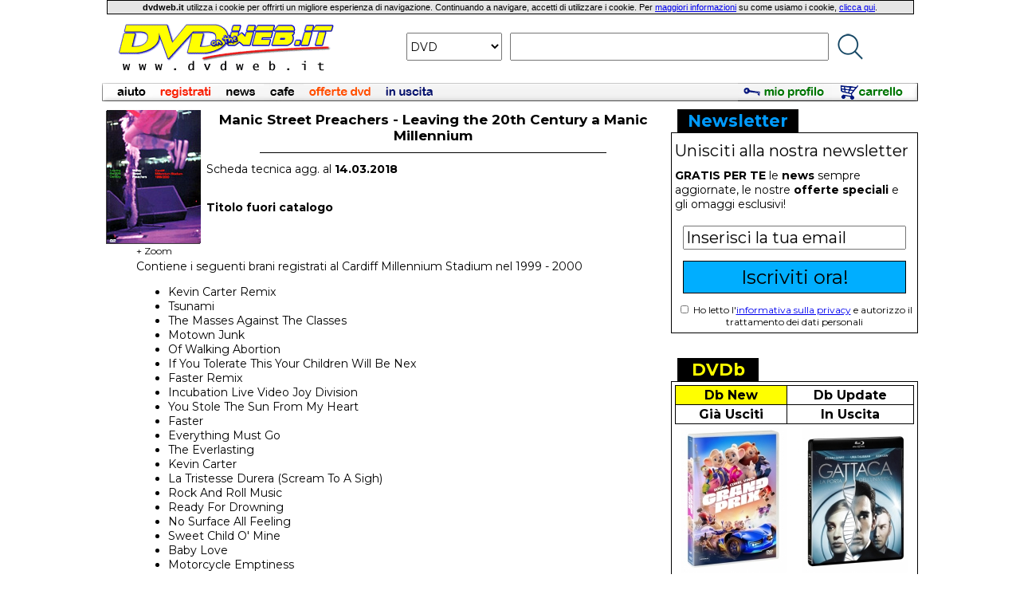

--- FILE ---
content_type: text/html
request_url: https://www.dvdweb.it/Scheda_DVD/M2011269/Manic_Street_Preachers_Leaving_the_20th_Century_a_Manic_Millennium.html
body_size: 33762
content:
<html><head><meta http-equiv="content-type" content="text/html; charset=iso-8859-1"><title>Manic Street Preachers - Leaving the 20th Century a Manic Millennium DVD - DVDWeb.IT</title><meta name="GENERATOR" content="EditPlus & BBEdit"><meta name="description" content="Manic Street Preachers - Leaving the 20th Century a Manic Millennium - Contiene i seguenti brani registrati al Cardiff Millennium Stadium nel 1999 - 2000Kevin Carter RemixTsunamiThe Masses Against The"><link rel="stylesheet" href="https://www.dvdweb.it/dvdweb.tyj.css" type="text/css"><link rel="SHORTCUT ICON" href="https://www.dvdweb.it/images/dw_1.gif"><script type="text/javascript">var _gaq = _gaq || [];_gaq.push(['_setAccount', 'UA-608153-1']);_gaq.push(['_trackPageview']);(function() {var ga = document.createElement('script'); ga.type = 'text/javascript'; ga.async = true;ga.src = ('https:' == document.location.protocol ? 'https://ssl' : 'http://www') + '.google-analytics.com/ga.js';var s = document.getElementsByTagName('script')[0]; s.parentNode.insertBefore(ga, s);})();</script></head><body style="margin-top: 0px;"><table style="table-layout:fixed" cellpadding="0" cellspacing="0" border="0" width="1024" align="center"><tr><td width="1024" align="center"><table width="99%" cellspacing="1" cellpadding="2" bgcolor="#000000"><tr><td width="100%" bgcolor="#E6E6E6" align="center"><font class="regular"><b>dvdweb.it</b> utilizza i cookie per offrirti un migliore esperienza di navigazione. Continuando a navigare, accetti di utilizzare i cookie. Per <a href="index.mvc?Cookies">maggiori informazioni</a> su come usiamo i cookie, <a href="index.mvc?Cookies">clicca qui</a>.</font></td></tr></table></td></tr><tr><td width="1024" align="center"><table align="center" cellspacing="0" cellpadding="10" border="0"><tr><td width="300" align="center"><a href="https://www.dvdweb.it"><img src="https://www.dvdweb.it/images/logo_trasparente_9_print.gif" border="0"></a></td><form action="https://www.dvdweb.it/index.mvc?Ricerca_TITA_2" method="post" name="ricercadvdwebnavi"><input type="hidden" name="loc_ricerca" value="barra_navigazione"><td width="724" align="center"><table cellspacing="0" cellpadding="5" border="0" valign="center"><tr><td><select class="ricercaSelectMt16" name="supporto" size="1"><option value="DVD" selected>DVD<option value="BRD" >BLU-RAY<option value="TITO" >TIT. ORIG.<option value="CRDR" >REGISTA<option value="CRWR" >SCRITTORE<option value="CRAC" >ATTORE<option value="NEWS" >NEWS</select></td><td><input class="ricercaInputMt16" type="text" name="titolo"></td><td><input type="image" name="Go!" alt="Go!" src="https://www.dvdweb.it/images/dvdweb_lente_blu_small.png" border="0"></td></tr></table></td></form></tr></table></td></tr><tr><td width="1024" colspan="2"><img src="https://www.dvdweb.it/images/blank.gif" height="5" width="1"></td></tr><tr><td width="1024" colspan="2" align="center"><font class="small"><table width="1024" border="0" cellspacing="0" cellpadding="0"><tr><td><a href="https://www.dvdweb.it/index.mvc?Condizioni"><img src="https://www.dvdweb.it/images/barra/aiuto.jpg" border="0"></a><a href="https://www.dvdweb.it/index.mvc?Insert_New_Cliente_Step_0"><img src="https://www.dvdweb.it/images/barra/registrati.jpg" border="0"></a><a href="https://www.dvdweb.it/index.mvc?Blog" ><img src="https://www.dvdweb.it/images/barra/news.jpg" border="0"></a><a href="https://www.dvdweb.it/index.mvc?Browse_Cafe"><img src="https://www.dvdweb.it/images/barra/cafe.jpg" border="0"></a><a href="https://www.dvdweb.it/index.mvc?Browse_Promo"><img src="https://www.dvdweb.it/images/barra/offertedvd.jpg" border="0"></a><a href="https://www.dvdweb.it/index.mvc?Prossime_USC"><img src="https://www.dvdweb.it/images/barra/inuscita.jpg" border="0"></a><img src="https://www.dvdweb.it/images/blank_bg_bar.jpg" height="23" width="372"><a href="https://www.dvdweb.it/index.mvc?My_Account"><img src="https://www.dvdweb.it/images/barra/mioprofilo_roll.jpg" width="119" height="23" border="0"></a><a href="https://www.dvdweb.it/index.mvc?View_CART"><img src="https://www.dvdweb.it/images/barra/carrello_roll.jpg" width="107" height="23" border="0"></a></td></tr></table></font></td></tr></table><img src="https://www.dvdweb.it/images/blank.gif" height="10"><br><table style="table-layout:fixed" align="center" width="1024" cellpadding="0" cellspacing="0" border="0"><tr><td width="700" valign="top"><table style="table-layout:fixed" width="700" border="0" cellpadding="0" cellspacing="0"><tr><td width="130" align="center" valign="center" rowspan="2"><font class="Mt12"><a OnMouseOver="displayLayer('block')" OnMouseOut="displayLayer('none')"><img src="https://www.dvdweb.it/cover_120/M2011269.jpg" width="120" border="0" alt="Manic Street Preachers - Leaving the 20th Century a Manic Millennium"><br>+ Zoom</a></font></td><td width="1" valign="top"><font class="Mt12"><div id="layer450" style="display:none; width:417px; height:460px; position:absolute; background-color:white; top:10px; text-align:center; vertical-align:middle; border:1px solid rgb(0, 0, 0)"><img src="https://www.dvdweb.it/images/blank.gif" height="5" width="1"><br><img src="https://www.dvdweb.it/cover_450/M2011269.jpg"></div><script language="javascript">function displayLayer(valore) {document.getElementById('layer450').style.display = valore;}</script></font></td><td width="569" valign="top"><font class="Mt14"><table width="100%" cellspacing="1" cellpadding="2" border="0"><tr><td width="100%" align="center"><h1 class="Mt17"><b>Manic Street Preachers - Leaving the 20th Century a Manic Millennium</b></h1><img src="https://www.dvdweb.it/images/black.gif" width="435" height="1"></td></tr></table><table border="0" cellspacing="0" cellpadding="0" border="0" width="100%"><tr><td width="320" valign="top"><font class="Mt14"><img src="https://www.dvdweb.it/images/blank.gif" height="8"><br>Scheda tecnica agg. al <B>14.03.2018</B><br><img src="https://www.dvdweb.it/images/blank.gif" height="12"><br><br><b>Titolo fuori catalogo</B></td></tr></table></td></tr><tr><td width="500" colspan="2" valign="bottom" align="center"></font></td></tr><tr><td colspan="3"><font class="Mt14"><blockquote><table><tr><td><font class="Mt14">Contiene i seguenti brani registrati al Cardiff Millennium Stadium nel 1999 - 2000<ul><li>Kevin Carter Remix<li>Tsunami<li>The Masses Against The Classes<li>Motown Junk<li>Of Walking Abortion<li>If You Tolerate This Your Children Will Be Nex<li>Faster Remix<li>Incubation Live Video Joy Division<li>You Stole The Sun From My Heart<li>Faster<li>Everything Must Go<li>The Everlasting<li>Kevin Carter<li>La Tristesse Durera (Scream To A Sigh)<li>Rock And Roll Music<li>Ready For Drowning<li>No Surface All Feeling<li>Sweet Child O' Mine<li>Baby Love<li>Motorcycle Emptiness<li>Auld Langsyne<li>Can't Take My Eyes Off You<li>Small Black Flowers That Grow In The Sky<li>Australia<li>Elvis Impersonator: Blackpool Pier<li>You Love Us<li>Stay Beautiful<li>A Design For Life<li>Faster Chemical Bros. Remix</ul></font></td></tr></table></blockquote></td></tr></table><table style="table-layout:fixed" width="700" border="0" cellpadding="3" cellspacing="0"><tr><td width="100%" valign="top"><font class="Mt14"><table border="0" width="90%" align="center" cellspacing="1" bgcolor="#B6B6B6"><tr><td width="100%" bgcolor="#DCDCBA" align="center" colspan="3"><font class="Mt15"><b>Scheda Film</b></font></td></tr></table><table border="0" width="90%" align="center"><tr><td valign="top" width="100%" colspan="3"><img src="https://www.dvdweb.it/images/blank.gif" height="3"></td></tr><tr><td valign="top" width="22%"><font class="Mt14"><b>Titolo Originale</b></font></td><td valign="top" width="78%"><font class="Mt14">--</font></td></tr><tr><td valign="top" width="22%"><font class="Mt14"><b>Genere</b></font></td><td valign="top" width="78%"><font class="Mt14">Musica Leggera</font></td></tr><tr><td valign="top" width="22%"><font class="Mt14"><b>Durata</b></font></td><td valign="top" width="78%"><font class="Mt14">103m</font></td></tr><tr><td valign="top" width="22%"><font class="Mt14"><b>Cantanti</b></font></td><td valign="top" width="78%" colspan=2><font class="Mt14"><a href="https://www.dvdweb.it/Ricerca_Crew/0000135195/CA/Street_Preachers_Manic.html">Street Preachers Manic</a></font></td></tr><tr><td valign="top" colspan="2"><img src="https://www.dvdweb.it/images/blank.gif" height="8"></td></tr></table><p><table border="0" width="90%" align="center" bgcolor="#B6B6B6" cellspacing="1"><tr><td width="100%" bgcolor="#DCDCBA" align="center" colspan="3"><font class="Mt15"><b>Caratteristiche</b></font></td></tr></table><table border="0" width="90%" align="center"><tr><td valign="top" width="100%" colspan="3"><img src="https://www.dvdweb.it/images/blank.gif" height="3"></td></tr><tr><td valign="top" width="22%"><font class="Mt14"><b>Produzione</b></font></td><td valign="top" width="50%"><font class="Mt14">Sony Music</font></td></tr><tr><td valign="top" width="22%"><font class="Mt14"><b>Distribuzione</b></font></td><td valign="top" width="50%"><font class="Mt14">Sony - BMG</font></td></tr><tr><td valign="top" width="22%"><font class="Mt14"><b>EAN</b></font></td><td valign="top" width="50%"><font class="Mt14">5099720112693</font></td></tr><tr><td valign="top" width="22%"><font class="Mt14"><b>Audio</b></font></td><td valign="top" width="78%" colspan="2"><font class="Mt14">Originale: Dolby Digital 2.0</font></td></tr><tr><td valign="top" width="22%"><font class="Mt14"><b>Formato video</b></font></td><td valign="top" width="78%" colspan="2"><font class="Mt14">1.33:1</font></td></tr><tr><td valign="top" width="22%"><font class="Mt14"><b>Confezione</b></font></td><td valign="top" width="78%" colspan="2"><font class="Mt14">N/A</font></td></tr></table><p><table border="0" width="90%" align="center" bgcolor="#B6B6B6" cellspacing="1"><tr><td width="100%" bgcolor="#DCDCBA" align="center" colspan="3"><font class="Mt15"><b>Contenuti speciali</b></font></td></tr></table><table border="0" width="90%" align="center"><tr><td valign="top" width="100%" colspan="3"><img src="https://www.dvdweb.it/images/blank.gif" height="3"></td></tr><tr><td valign=top><font class="Mt14"></td></tr></table><p><table border="0" width="90%" cellspacing="1" cellpadding="2" align="center" bgcolor="#B6B6B6"><tr><td width="100%" bgcolor="#DCDCBA" align="center"><font class="Mt15"><b>Cafè 2.5 - I vostri commenti...</b></font></td></tr><tr><td width="100%" bgcolor="#F7F7F7" align="left"><font class="Mt14"><img src="https://www.dvdweb.it/images/blank.gif" height=5><br><font class=Mt15><div align=center><b>Manic Street Preachers - Leaving the 20th Century a Manic Millennium</b></div></font><img src="https://www.dvdweb.it/images/blank.gif" height=10><br><table width=100% cellpadding=2 border=0><tr><td width=55% align=center valign=top><font class=Mt13><b>Libera il tuo istinto di <i>reporter</i>!<br><a href="https://www.dvdweb.it/index.mvc?New_Message+M2011269+1">Scrivi tu il primo messaggio!</b></a></font></td><td width=45% align=center valign=top><font class=Mt13><a href="https://www.dvdweb.it/index.mvc?Browse_Cafe+G00000000000000+1"><b>Entra nel Cafè</b></a></font></td></tr></table></font></td></tr></table><br><table border="0" width="90%" cellspacing="0" cellpadding="0" align="center"><tr><td width="100%" bgcolor="#FFFFFF"><img src="https://www.dvdweb.it/images/blank.gif" height="3"><br><table cellspacing=0 cellpadding=0 border=0 width=100% align=center><tr><td align=left><font class=normal><div align=right><a href="https://www.dvdweb.it/index.mvc?Commento_User+M2011269"><b></b></a></div></font></td></tr></table></td></tr></table></td></tr></table></td><td width="14" valign="top" bgcolor="#FFFFFF"></td><td width="310" valign="top" bgcolor="#FFFFFF"><font class="small">   <table width="310" cellspacing="0" cellpadding="2" border="0">
    <tr>
     <td width="5" bgcolor="#FFFFFF"></td>
     <td width="150" bgcolor="#000000" align="center"><font class="Mt21"><font color="#009BFF"><b>Newsletter</b></font></font></td>
     <td width="150" bgcolor="#FFFFFF"></td>
     <td width="5" bgcolor="#FFFFFF"></td>
    </tr>
   </table>
   
   <table width="310" cellspacing="0" cellpadding="0" border="0" bgcolor="#FFFFFF">
    <tr>
     <td width="1" bgcolor="#000000"></td>
     <td width="4" bgcolor="#000000"></td>
     <td width="300" bgcolor="#000000"><img src="https://www.dvdweb.it/images/blank.gif" height="1" width="1"></td>
     <td width="4" bgcolor="#000000"></td>
     <td width="1" bgcolor="#000000"></td>
    </tr>
    <tr>
     <td width="1" align="center" bgcolor="#000000"></td>
     <td width="4" bgcolor="#FFFFFF"></td>
     <form action="https://www.dvdweb.it/index.mvc?Add_DVDLog" method="post">
     <td width="300" align="center" valign="top"><div align="left"><img src="https://www.dvdweb.it/images/blank.gif" height="10" width="1"><br><font class="Mt20">Unisciti alla nostra newsletter<br><img src="https://www.dvdweb.it/images/blank.gif" height="10" width="1"><br></font>
      <font class="Mt14"><b>GRATIS PER TE</b> le <b>news</b> sempre aggiornate, le nostre <b>offerte speciali</b> e gli omaggi esclusivi!<br><img src="https://www.dvdweb.it/images/blank.gif" height="18"><br></div>
      <input class="Mt20" style="width:280px;" type="text" class="small" name="email" onFocus="if (this.value=='Inserisci la tua email') {this.value=''}" onBlur="if(this.value==''){this.value='Inserisci la tua email'}" value="Inserisci la tua email" size="18" maxlength="100"><br><img src="https://www.dvdweb.it/images/blank.gif" height="14"><br><font class="Mt12">
      <input type="submit" style="width: 280px; padding: 5px; background-color:#00AEFF; border:1px solid #000; border-radius: 0px;" class="Mt24" value="Iscriviti ora!">
      <br><img src="https://www.dvdweb.it/images/blank.gif" height="12"><br><input type="checkbox" style="width:10px; height:10px;"name="privacy_check"> Ho letto l'<a href="https://www.dvdweb.it/index.mvc?Privacy_Nl">informativa sulla privacy</a> e autorizzo il trattamento dei dati personali</font><br><img src="https://www.dvdweb.it/images/blank.gif" height="6"><br>
     </font></td>
     </td>
     <td width="4" bgcolor="#FFFFFF"></td>
     <td width="1" align="center" bgcolor="#000000"></td>
    </tr>
   </table>

   <table width="310" cellspacing="0" cellpadding="0" border="0">
    <tr>
     <td colspan="5" width="310" align="center" bgcolor="#000000"><img src="https://www.dvdweb.it/images/blank.gif" width="1" height="1"></td>
    </tr>
   </table>
<br><img src='https://www.dvdweb.it/images/blank.gif' height='20'><br>   
   <table width="310" cellspacing="0" cellpadding="2" border="0">
    <tr>
     <td width="5" bgcolor="#FFFFFF"></td>
     <td width="100" bgcolor="#000000" align="center"><font class="Mt21"><font color="#FFFF00"><b>DVDb</b></font></font></td>
     <td width="200" bgcolor="#FFFFFF"></td>
     <td width="5" bgcolor="#FFFFFF"></td>
    </tr>
   </table>

   <table width="310" cellspacing="0" cellpadding="0" border="0" bgcolor="#FFFFFF">
    <tr>
     <td width="1" bgcolor="#000000"></td>
     <td width="4" bgcolor="#000000"></td>
     <td width="300" bgcolor="#000000"><img src="https://www.dvdweb.it/images/blank.gif" height="1" width="1"></td>
     <td width="4" bgcolor="#000000"></td>
     <td width="1" bgcolor="#000000"></td>
    </tr>
    <tr>
     <td width="1" align="center" bgcolor="#000000"></td>
     <td width="4" bgcolor="#FFFFFF"></td>
     <td width="300" align="center"><img src="https://www.dvdweb.it/images/blank.gif" height="4" width="1"><br>
      <table cellspacing="1" cellpadding="2" border="0" bgcolor="#000000" width="100%">
       <tr>
        <td bgcolor="#FFFF00" align="center" id="NEWTab"><font class="Mt16"><font color="#000000"><a onClick="changeDb('NEW')" style="cursor: pointer;"><b>Db New</b></a></font></font></td>
        <td bgcolor="#FFFFFF" align="center" id="UPDTab"><font class="Mt16"><font color="#000000"><a onClick="changeDb('UPD')" style="cursor: pointer;"><b>Db Update</b></a></font></font></td>
       </tr>
       <tr>
        <td bgcolor="#FFFFFF" align="center" id="JUSTab"><font class="Mt16"><font color="#000000"><a onClick="changeDb('JUS')" style="cursor: pointer;"><b>Già Usciti</b></a></font></font></td>
        <td bgcolor="#FFFFFF" align="center" id="NEXTab"><font class="Mt16"><font color="#000000"><a onClick="changeDb('NEX')" style="cursor: pointer;"><b>In Uscita</b></a></font></font></td>
       </tr>
      </table><img src="https://www.dvdweb.it/images/blank.gif" height="4" width="1">
     </td>
     <td width="4" bgcolor="#FFFFFF"></td>
     <td width="1" align="center" bgcolor="#000000"></td>
    </tr>
    <tr>
     <td width="1" align="center" bgcolor="#000000"></td>
     <td width="4" bgcolor="#FFFFFF"></td>
     <td width="300" align="center">
      <table cellspacing="0" cellpadding="1" border="0">
       <tr>
        <td width="148" id="dbCov1"><a href="https://www.dvdweb.it/Scheda_DVD/DB12319/Grand_Prix.html"><img src="https://www.dvdweb.it/try/img_resample.php?codice=cover_450/DB12319&w=145&h=181&color=white" border="0"></a></td>
        <td width="4"><img src="https://www.dvdweb.it/images/blank.gif" width="2" height="181"></td>
        <td width="148" id="dbCov2"><a href="https://www.dvdweb.it/Scheda_DVD/DB12318/Gattaca_La_porta_dell_universo_Blu_Ray.html"><img src="https://www.dvdweb.it/try/img_resample.php?codice=cover_450/DB12318&w=145&h=181&color=white" border="0"></a></td>
       </tr>
      </table>
     </td>
     <td width="4" bgcolor="#FFFFFF"></td>
     <td width="1" align="center" bgcolor="#000000"></td>
    </tr>
    <tr>
     <td width="1" align="center" bgcolor="#000000"></td>
     <td colspan="3" align="center" bgcolor="#FFFFFF"><img src="https://www.dvdweb.it/images/blank.gif" width="1" height="5"></td>
     <td width="1" align="center" bgcolor="#000000"></td>
    </tr>
    <tr>
     <td width="1" align="center" bgcolor="#000000"></td>
     <td width="4" bgcolor="#FFFFFF"></td>
     <td width="300" align="left" valign="top"><div style="background-color: #FBFBFB; padding-left:3px;" id="dbTit1"><font class="Mt22"><font color="#E61E43"><b>1.</b></font></font><font class="Mt17"> <a class="regularblacknsc" href="https://www.dvdweb.it/Scheda_DVD/DB12319/Grand_Prix.html">Grand Prix</a></div>
                                               <div style="background-color: #FFFFFF; padding-left:3px;" id="dbTit2"><font class="Mt22"><font color="#E61E43"><b>2.</b></font></font><font class="Mt17"> <a class="regularblacknsc" href="https://www.dvdweb.it/Scheda_DVD/DB12318/Gattaca_La_porta_dell_universo_Blu_Ray.html">Gattaca - La porta dell'universo (Blu-Ray)</a></div>
                                               <div style="background-color: #FBFBFB; padding-left:3px;" id="dbTit3"><font class="Mt22"><font color="#E61E43"><b>3.</b></font></font><font class="Mt17"> <a class="regularblacknsc" href="https://www.dvdweb.it/Scheda_DVD/DB12317/Peeping_Tom_L_occhio_che_uccide_Blu_Ray_4K_UHD_Blu_Ray.html">Peeping Tom - L'occhio che uccide (Blu-Ray 4K UHD + Blu-Ray)</a></div>
                                               <div style="background-color: #FFFFFF; padding-left:3px;" id="dbTit4"><font class="Mt22"><font color="#E61E43"><b>4.</b></font></font><font class="Mt17"> <a class="regularblacknsc" href="https://www.dvdweb.it/Scheda_DVD/DB12316/Peeping_Tom_L_occhio_che_uccide_Blu_Ray.html">Peeping Tom - L'occhio che uccide (Blu-Ray)</a></div>
                                               <div style="background-color: #FBFBFB; padding-left:3px;" id="dbTit5"><font class="Mt22"><font color="#E61E43"><b>5.</b></font></font><font class="Mt17"> <a class="regularblacknsc" href="https://www.dvdweb.it/Scheda_DVD/DB12315/Peeping_Tom_L_occhio_che_uccide.html">Peeping Tom - L'occhio che uccide</a></div>
                                               <div style="background-color: #FFFFFF; padding-left:3px;" id="dbTit6"><font class="Mt22"><font color="#E61E43"><b>6.</b></font></font><font class="Mt17"> <a class="regularblacknsc" href="https://www.dvdweb.it/Scheda_DVD/DB12314/La_ragazza_con_la_valigia_Blu_Ray.html">La ragazza con la valigia (Blu-Ray)</a></div>
                                               <div style="background-color: #FBFBFB; padding-left:3px;" id="dbTit7"><font class="Mt22"><font color="#E61E43"><b>7.</b></font></font><font class="Mt17"> <a class="regularblacknsc" href="https://www.dvdweb.it/Scheda_DVD/DB12313/La_ragazza_con_la_valigia.html">La ragazza con la valigia</a></div>
                                               <div style="background-color: #FFFFFF; padding-left:3px;" id="dbTit8"><font class="Mt22"><font color="#E61E43"><b>8.</b></font></font><font class="Mt17"> <a class="regularblacknsc" href="https://www.dvdweb.it/Scheda_DVD/DB12312/Alien_Blu_Ray_4K_UHD_Blu_Ray.html">Alien (Blu-Ray 4K UHD + Blu-Ray)</a></div>
                                               <div style="background-color: #FBFBFB; padding-left:3px;" id="dbTit9"><font class="Mt22"><font color="#E61E43"><b>9.</b></font></font><font class="Mt17"> <a class="regularblacknsc" href="https://www.dvdweb.it/Scheda_DVD/DB12311/Chi_ha_incastrato_Roger_Rabbit_Blu_Ray_4K_UHD_Blu_Ray.html">Chi ha incastrato Roger Rabbit? (Blu-Ray 4K UHD + Blu-Ray)</a></div>
                                               <div style="background-color: #FFFFFF; padding-left:3px;" id="dbTit10"><font class="Mt22"><font color="#E61E43"><b>10.</b></font></font><font class="Mt17"> <a class="regularblacknsc" href="https://www.dvdweb.it/Scheda_DVD/DB12310/London_Calling.html">London Calling</a></div>
     </font></td>
     <td width="4" bgcolor="#FFFFFF"></td>
     <td width="1" align="center" bgcolor="#000000"></td>
    </tr>
    <tr>
     <td width="1" align="center" bgcolor="#000000"></td>
     <td colspan="3" align="right" bgcolor="#FFFFFF"><table width="100%" cellspacing="0" cellpadding="5" border="0"><tr><td width="33%" align="center"><a id="dbSeeAll1" href="https://www.dvdweb.it/Latest_Add_Db/default.html"><img src="https://www.dvdweb.it/images/doubleArrowDown.gif" border="0"></a></td>
                                                                                                                        <td width="33%" align="center"><a id="dbSeeAll2" href="https://www.dvdweb.it/Latest_Add_Db/default.html"><img src="https://www.dvdweb.it/images/doubleArrowDown.gif" border="0"></a></td>
                                                                                                                        <td width="34%" align="center"><a id="dbSeeAll3" href="https://www.dvdweb.it/Latest_Add_Db/default.html"><img src="https://www.dvdweb.it/images/doubleArrowDown.gif" border="0"></a></td></tr></table>
     </font></td>

     <td width="1" align="center" bgcolor="#000000"></td>
    </tr>
   </table>

   <table width="310" cellspacing="0" cellpadding="0" border="0">
    <tr>
     <td colspan="5" width="310" align="center" bgcolor="#000000"><img src="https://www.dvdweb.it/images/blank.gif" width="1" height="1"></td>
    </tr>
    
   </table>



<script language="javascript">
 
 var arrayDbKind = new Array ("NEW", "UPD", "JUS", "NEX");
 var seeAllUrl = new Array("Latest_Add_Db", "Database_Update", "Ultime_Novita", "Sette_Giorni");

 function changeDb(kind) {
  counterIdx = 0;
  while (counterIdx < arrayDbKind.length) {
   colorTabId = arrayDbKind[counterIdx] + "Tab";
   if (kind == arrayDbKind[counterIdx]) {
    document.getElementById(colorTabId).bgColor = "#FFFF00";
    document.getElementById("dbSeeAll1").href= "https://www.dvdweb.it/" + seeAllUrl[counterIdx] + "/default.html";
    document.getElementById("dbSeeAll2").href= "https://www.dvdweb.it/" + seeAllUrl[counterIdx] + "/default.html";
    document.getElementById("dbSeeAll3").href= "https://www.dvdweb.it/" + seeAllUrl[counterIdx] + "/default.html";
   }
   else {
    document.getElementById(colorTabId).bgColor = "#FFFFFF";
   }
   counterIdx = counterIdx + 1;
  }
  
  counterCell = 1;
  while (counterCell <= 2) {
   currentId = "dbCov" + counterCell;
   document.getElementById(currentId).innerHTML = '<img src="https://www.dvdweb.it/images/waiting_145x181.gif">';
//   currentId = "tit" + counterCell;
//   document.getElementById(currentId).innerHTML = '';
   counterCell = counterCell + 1;
  }
  
  loadXMLDocDb(kind);
 }
 
 function loadXMLDocDb(kind) {
  url = "https://www.dvdweb.it/try/getDb.mvc?kind=" + kind + "&nume=10&covNum=2";
//alert("url: " + url);
  req = new XMLHttpRequest();
  req.onreadystatechange = processReqChangeDb;
  req.open("GET", url, true);
  req.send("");
 }

 function processReqChangeDb() {
  info = new Array();
  if (req.readyState==4) {
//alert("Risultato della richiesta: " + req.responseText);
   str = req.responseText;
   
   counterIdx = 1;
   
//   urlInt = "https://www.dvdweb.it/" + "index.mvc?" + "Scheda_DVD+";
   urlInt = "https://www.dvdweb.it/";
   while (counterIdx <= 10) {
    info["code"] = getXMLValueFromString(str, 'CODE' + counterIdx);
    info["tito"] = getXMLValueFromString(str, 'TITO' + counterIdx);
    info["rurl"] = getXMLValueFromString(str, 'RURL' + counterIdx);
    
    currentId = "dbTit" + counterIdx;
    tempHtml = '<font class="Mt22"><font color="#E61E43"><b>' + counterIdx + '.</b></font></font><font class="Mt17"> <a class="regularblacknsc" href="' + urlInt + info["rurl"] + '">' + info["tito"] + '</a>';
//alert("tempHtml: " + tempHtml);
    document.getElementById(currentId).innerHTML = tempHtml;
    counterIdx = counterIdx + 1;
   }
   
   counterIdx = 1;
   while (counterIdx <= 2) {
    info["cov"] = getXMLValueFromString(str, 'COV' + counterIdx);
    info["rur"] = getXMLValueFromString(str, 'RUR' + counterIdx);

    currentId = "dbCov" + counterIdx;
    tempHtml = '<a href="' + urlInt + info["rur"] + '"><img src="https://www.dvdweb.it/try/img_resample.php?codice=cover_450/' + info["cov"] + '&w=145&h=181&color=white" border="0"></a>';
//alert("tempHtml: " + tempHtml);
    document.getElementById(currentId).innerHTML = tempHtml;
    counterIdx = counterIdx + 1;
   }
  }
 }

 function getXMLValueFromString(stringa, xmlField) {
  strBegin = "<" + xmlField + ">";
  strEnd = "</" + xmlField + ">";
  if (stringa.search(strBegin) != -1) {
   beginPos = stringa.search(strBegin) + strBegin.length;
   endPos = stringa.search(strEnd);
   xmlValue = stringa.substring(beginPos, endPos);
  }
  else {
   xmlValue = "0";
  }
  return xmlValue;
 }

</script>
<br><img src='https://www.dvdweb.it/images/blank.gif' height='20'><br>   
   <table width="310" cellspacing="0" cellpadding="2" border="0">
    <tr>
     <td width="5" bgcolor="#FFFFFF"></td>
     <td width="100" bgcolor="#000000" align="center"><font class="Mt21"><font color="#E61E43"><b>Top 10</b></font></font></td>
     <td width="200" bgcolor="#FFFFFF"></td>
     <td width="5" bgcolor="#FFFFFF"></td>
    </tr>
   </table>

   <table width="310" cellspacing="0" cellpadding="0" border="0" bgcolor="#FFFFFF">
    <tr>
     <td width="1" bgcolor="#000000"></td>
     <td width="4" bgcolor="#000000"></td>
     <td width="300" bgcolor="#000000"><img src="https://www.dvdweb.it/images/blank.gif" height="1" width="1"></td>
     <td width="4" bgcolor="#000000"></td>
     <td width="1" bgcolor="#000000"></td>
    </tr>
    <tr>
     <td width="1" align="center" bgcolor="#000000"></td>
     <td width="4" bgcolor="#FFFFFF"></td>
     <td width="300" align="center">
      <table cellspacing="0" cellpadding="2" border="0">
       <tr>
        <td width="150"><a href="https://www.dvdweb.it/Scheda_DVD/default.html"><img src="https://www.dvdweb.it/try/img_resample.php?codice=cover_450/&w=145&color=white" border="0"></a></td>
        <td width="150"><a href="https://www.dvdweb.it/Scheda_DVD/default.html"><img src="https://www.dvdweb.it/try/img_resample.php?codice=cover_450/&w=145&color=white" border="0"></a></td>
       </tr>
      </table>
     </td>
     <td width="4" bgcolor="#FFFFFF"></td>
     <td width="1" align="center" bgcolor="#000000"></td>
    </tr>
    <tr>
     <td width="1" align="center" bgcolor="#000000"></td>
     <td colspan="3" align="center" bgcolor="#FFFFFF"><img src="https://www.dvdweb.it/images/blank.gif" width="1" height="5"></td>
     <td width="1" align="center" bgcolor="#000000"></td>
    </tr>
    <tr>
     <td width="1" align="center" bgcolor="#000000"></td>
     <td width="4" bgcolor="#FFFFFF"></td>
     <td width="300" align="left" valign="top"><div style="background-color: #FBFBFB; padding-left:3px;"><font class="Mt22"><font color="#E61E43"><b>1.</b></font></font><font class="Mt17"> <a class="regularblacknsc" href="https://www.dvdweb.it/Scheda_DVD/746883542D/Spirit_Cavallo_Selvaggio.html">Spirit - Cavallo Selvaggio</a></div>
                                               <div style="background-color: #FFFFFF; padding-left:3px;"><font class="Mt22"><font color="#E61E43"><b>2.</b></font></font><font class="Mt17"> <a class="regularblacknsc" href="https://www.dvdweb.it/Scheda_DVD/4909399/Il_Principe_d_Egitto.html">Il Principe d'Egitto</a></div>
                                               <div style="background-color: #FBFBFB; padding-left:3px;"><font class="Mt22"><font color="#E61E43"><b>3.</b></font></font><font class="Mt17"> <a class="regularblacknsc" href="https://www.dvdweb.it/Scheda_DVD/DV0104/Il_Pianeta_del_Tesoro.html">Il Pianeta del Tesoro</a></div>
                                               <div style="background-color: #FFFFFF; padding-left:3px;"><font class="Mt22"><font color="#E61E43"><b>4.</b></font></font><font class="Mt17"> <a class="regularblacknsc" href="https://www.dvdweb.it/Scheda_DVD/BVMONSTR/Monsters_Co_Deluxe_Edition_2_DVD_DTS5_1.html">Monsters & Co. - Deluxe Edition (2 DVD - DTS5.1)</a></div>
                                               <div style="background-color: #FBFBFB; padding-left:3px;"><font class="Mt22"><font color="#E61E43"><b>5.</b></font></font><font class="Mt17"> <a class="regularblacknsc" href="https://www.dvdweb.it/Scheda_DVD/DWKRTED/La_Strada_per_El_Dorado.html">La Strada per El Dorado</a></div>
                                               <div style="background-color: #FFFFFF; padding-left:3px;"><font class="Mt22"><font color="#E61E43"><b>6.</b></font></font><font class="Mt17"> <a class="regularblacknsc" href="https://www.dvdweb.it/Scheda_DVD/DV0058/Cenerentola_II_Quando_i_sogni_diventano_realta.html">Cenerentola II - Quando i sogni diventano realtà</a></div>
                                               <div style="background-color: #FBFBFB; padding-left:3px;"><font class="Mt22"><font color="#E61E43"><b>7.</b></font></font><font class="Mt17"> <a class="regularblacknsc" href="https://www.dvdweb.it/Scheda_DVD/DV0057DLX/Atlantis_L_Impero_Perduto_Deluxe_Edition_2_DVD.html">Atlantis: L'Impero Perduto - Deluxe Edition (2 DVD)</a></div>
                                               <div style="background-color: #FFFFFF; padding-left:3px;"><font class="Mt22"><font color="#E61E43"><b>8.</b></font></font><font class="Mt17"> <a class="regularblacknsc" href="https://www.dvdweb.it/Scheda_DVD/DV0108/Pinocchio_Edizione_Speciale_Limitata_THX.html">Pinocchio - Edizione Speciale Limitata (THX)</a></div>
                                               <div style="background-color: #FBFBFB; padding-left:3px;"><font class="Mt22"><font color="#E61E43"><b>9.</b></font></font><font class="Mt17"> <a class="regularblacknsc" href="https://www.dvdweb.it/Scheda_DVD/4909359/Z_la_Formica.html">Z la Formica</a></div>
                                               <div style="background-color: #FFFFFF; padding-left:3px;"><font class="Mt22"><font color="#E61E43"><b>10.</b></font></font><font class="Mt17"> <a class="regularblacknsc" href="https://www.dvdweb.it/Scheda_DVD/FOXDD/Daredevil_Edizione_Speciale_2_DVD.html">Daredevil - Edizione Speciale (2 DVD)</a></div>
     </font></td>
     <td width="4" bgcolor="#FFFFFF"></td>
     <td width="1" align="center" bgcolor="#000000"></td>
    </tr>
   </table>

   <table width="310" cellspacing="0" cellpadding="0" border="0">
    <tr>
     <td colspan="5" width="310" align="center" bgcolor="#000000"><img src="https://www.dvdweb.it/images/blank.gif" width="1" height="1"></td>
    </tr>
    
   </table>
<br><img src='https://www.dvdweb.it/images/blank.gif' height='20'><br>   <!--facebook Box-->
   <iframe src="https://www.facebook.com/plugins/page.php?href=https%3A%2F%2Fwww.facebook.com%2Fdvdweb.it%2F&tabs&width=300&height=70&small_header=true&adapt_container_width=false&hide_cover=false&show_facepile=false&appId" width="300" height="70" style="border:none;overflow:hidden" scrolling="no" frameborder="0" allowTransparency="true"></iframe>
   <!--facebook Box-->
<br><img src='https://www.dvdweb.it/images/blank.gif' height='20'><br></td></tr></table><p><div align=center><img src="https://www.dvdweb.it/images/black.gif" height="1" width=800><br><font class="Mt12"><b>&copy; 1999-2026 <a href="https://www.dvdweb.it/index.mvc?Condizioni">Shock! Solutions SRL</a> - P.IVA 01740890460 - Tutti i diritti riservati - <a href="index.mvc?Cookies">Cookie Policy</a> - <a href="index.mvc?Privacy">Privacy Policy</a></font></b></font><br><img src="https://www.dvdweb.it/images/blank.gif" height=8><br></div>